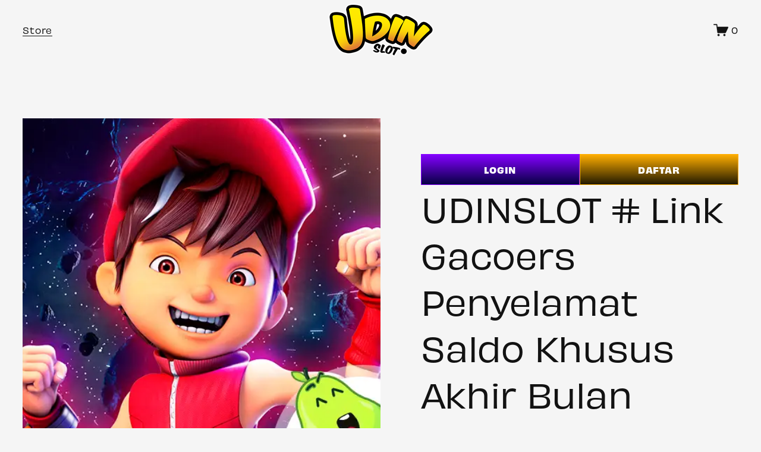

--- FILE ---
content_type: application/javascript; charset=UTF-8
request_url: https://static1.squarespace.com/static/vta/5c5a519771c10ba3470d8101/scripts/3270.865be4ad43661024eebd.js
body_size: 2237
content:
(self.webpackChunknew_bedford_framework=self.webpackChunknew_bedford_framework||[]).push([[3270],{21549:function(t,n,r){var o=r(22032),e=r(63862),i=r(66721),u=r(12749),c=r(35749);function a(t){var n=-1,r=null==t?0:t.length;for(this.clear();++n<r;){var o=t[n];this.set(o[0],o[1])}}a.prototype.clear=o,a.prototype.delete=e,a.prototype.get=i,a.prototype.has=u,a.prototype.set=c,t.exports=a},80079:function(t,n,r){var o=r(63702),e=r(70080),i=r(24739),u=r(48655),c=r(31175);function a(t){var n=-1,r=null==t?0:t.length;for(this.clear();++n<r;){var o=t[n];this.set(o[0],o[1])}}a.prototype.clear=o,a.prototype.delete=e,a.prototype.get=i,a.prototype.has=u,a.prototype.set=c,t.exports=a},68223:function(t,n,r){var o=r(56110)(r(9325),"Map");t.exports=o},53661:function(t,n,r){var o=r(63040),e=r(17670),i=r(90289),u=r(4509),c=r(72949);function a(t){var n=-1,r=null==t?0:t.length;for(this.clear();++n<r;){var o=t[n];this.set(o[0],o[1])}}a.prototype.clear=o,a.prototype.delete=e,a.prototype.get=i,a.prototype.has=u,a.prototype.set=c,t.exports=a},51873:function(t,n,r){var o=r(9325).Symbol;t.exports=o},34932:function(t){t.exports=function(t,n){for(var r=-1,o=null==t?0:t.length,e=Array(o);++r<o;)e[r]=n(t[r],r,t);return e}},26025:function(t,n,r){var o=r(75288);t.exports=function(t,n){for(var r=t.length;r--;)if(o(t[r][0],n))return r;return-1}},47422:function(t,n,r){var o=r(31769),e=r(77797);t.exports=function(t,n){for(var r=0,i=(n=o(n,t)).length;null!=t&&r<i;)t=t[e(n[r++])];return r&&r==i?t:void 0}},72552:function(t,n,r){var o=r(51873),e=r(659),i=r(59350),u=o?o.toStringTag:void 0;t.exports=function(t){return null==t?void 0===t?"[object Undefined]":"[object Null]":u&&u in Object(t)?e(t):i(t)}},45083:function(t,n,r){var o=r(1882),e=r(87296),i=r(23805),u=r(47473),c=/^\[object .+?Constructor\]$/,a=Function.prototype,s=Object.prototype,f=a.toString,p=s.hasOwnProperty,l=RegExp("^"+f.call(p).replace(/[\\^$.*+?()[\]{}|]/g,"\\$&").replace(/hasOwnProperty|(function).*?(?=\\\()| for .+?(?=\\\])/g,"$1.*?")+"$");t.exports=function(t){return!(!i(t)||e(t))&&(o(t)?l:c).test(u(t))}},77556:function(t,n,r){var o=r(51873),e=r(34932),i=r(56449),u=r(44394),c=o?o.prototype:void 0,a=c?c.toString:void 0;t.exports=function t(n){if("string"==typeof n)return n;if(i(n))return e(n,t)+"";if(u(n))return a?a.call(n):"";var r=n+"";return"0"==r&&1/n==-1/0?"-0":r}},31769:function(t,n,r){var o=r(56449),e=r(28586),i=r(61802),u=r(13222);t.exports=function(t,n){return o(t)?t:e(t,n)?[t]:i(u(t))}},55481:function(t,n,r){var o=r(9325)["__core-js_shared__"];t.exports=o},34840:function(t,n,r){var o="object"==typeof r.g&&r.g&&r.g.Object===Object&&r.g;t.exports=o},12651:function(t,n,r){var o=r(74218);t.exports=function(t,n){var r=t.__data__;return o(n)?r["string"==typeof n?"string":"hash"]:r.map}},56110:function(t,n,r){var o=r(45083),e=r(10392);t.exports=function(t,n){var r=e(t,n);return o(r)?r:void 0}},659:function(t,n,r){var o=r(51873),e=Object.prototype,i=e.hasOwnProperty,u=e.toString,c=o?o.toStringTag:void 0;t.exports=function(t){var n=i.call(t,c),r=t[c];try{t[c]=void 0;var o=!0}catch(t){}var e=u.call(t);return o&&(n?t[c]=r:delete t[c]),e}},10392:function(t){t.exports=function(t,n){return null==t?void 0:t[n]}},22032:function(t,n,r){var o=r(81042);t.exports=function(){this.__data__=o?o(null):{},this.size=0}},63862:function(t){t.exports=function(t){var n=this.has(t)&&delete this.__data__[t];return this.size-=n?1:0,n}},66721:function(t,n,r){var o=r(81042),e=Object.prototype.hasOwnProperty;t.exports=function(t){var n=this.__data__;if(o){var r=n[t];return"__lodash_hash_undefined__"===r?void 0:r}return e.call(n,t)?n[t]:void 0}},12749:function(t,n,r){var o=r(81042),e=Object.prototype.hasOwnProperty;t.exports=function(t){var n=this.__data__;return o?void 0!==n[t]:e.call(n,t)}},35749:function(t,n,r){var o=r(81042);t.exports=function(t,n){var r=this.__data__;return this.size+=this.has(t)?0:1,r[t]=o&&void 0===n?"__lodash_hash_undefined__":n,this}},28586:function(t,n,r){var o=r(56449),e=r(44394),i=/\.|\[(?:[^[\]]*|(["'])(?:(?!\1)[^\\]|\\.)*?\1)\]/,u=/^\w*$/;t.exports=function(t,n){if(o(t))return!1;var r=typeof t;return!("number"!=r&&"symbol"!=r&&"boolean"!=r&&null!=t&&!e(t))||(u.test(t)||!i.test(t)||null!=n&&t in Object(n))}},74218:function(t){t.exports=function(t){var n=typeof t;return"string"==n||"number"==n||"symbol"==n||"boolean"==n?"__proto__"!==t:null===t}},87296:function(t,n,r){var o,e=r(55481),i=(o=/[^.]+$/.exec(e&&e.keys&&e.keys.IE_PROTO||""))?"Symbol(src)_1."+o:"";t.exports=function(t){return!!i&&i in t}},63702:function(t){t.exports=function(){this.__data__=[],this.size=0}},70080:function(t,n,r){var o=r(26025),e=Array.prototype.splice;t.exports=function(t){var n=this.__data__,r=o(n,t);return!(r<0)&&(r==n.length-1?n.pop():e.call(n,r,1),--this.size,!0)}},24739:function(t,n,r){var o=r(26025);t.exports=function(t){var n=this.__data__,r=o(n,t);return r<0?void 0:n[r][1]}},48655:function(t,n,r){var o=r(26025);t.exports=function(t){return o(this.__data__,t)>-1}},31175:function(t,n,r){var o=r(26025);t.exports=function(t,n){var r=this.__data__,e=o(r,t);return e<0?(++this.size,r.push([t,n])):r[e][1]=n,this}},63040:function(t,n,r){var o=r(21549),e=r(80079),i=r(68223);t.exports=function(){this.size=0,this.__data__={hash:new o,map:new(i||e),string:new o}}},17670:function(t,n,r){var o=r(12651);t.exports=function(t){var n=o(this,t).delete(t);return this.size-=n?1:0,n}},90289:function(t,n,r){var o=r(12651);t.exports=function(t){return o(this,t).get(t)}},4509:function(t,n,r){var o=r(12651);t.exports=function(t){return o(this,t).has(t)}},72949:function(t,n,r){var o=r(12651);t.exports=function(t,n){var r=o(this,t),e=r.size;return r.set(t,n),this.size+=r.size==e?0:1,this}},62224:function(t,n,r){var o=r(50104);t.exports=function(t){var n=o(t,(function(t){return 500===r.size&&r.clear(),t})),r=n.cache;return n}},81042:function(t,n,r){var o=r(56110)(Object,"create");t.exports=o},59350:function(t){var n=Object.prototype.toString;t.exports=function(t){return n.call(t)}},9325:function(t,n,r){var o=r(34840),e="object"==typeof self&&self&&self.Object===Object&&self,i=o||e||Function("return this")();t.exports=i},61802:function(t,n,r){var o=r(62224),e=/[^.[\]]+|\[(?:(-?\d+(?:\.\d+)?)|(["'])((?:(?!\2)[^\\]|\\.)*?)\2)\]|(?=(?:\.|\[\])(?:\.|\[\]|$))/g,i=/\\(\\)?/g,u=o((function(t){var n=[];return 46===t.charCodeAt(0)&&n.push(""),t.replace(e,(function(t,r,o,e){n.push(o?e.replace(i,"$1"):r||t)})),n}));t.exports=u},77797:function(t,n,r){var o=r(44394);t.exports=function(t){if("string"==typeof t||o(t))return t;var n=t+"";return"0"==n&&1/t==-1/0?"-0":n}},47473:function(t){var n=Function.prototype.toString;t.exports=function(t){if(null!=t){try{return n.call(t)}catch(t){}try{return t+""}catch(t){}}return""}},75288:function(t){t.exports=function(t,n){return t===n||t!=t&&n!=n}},58156:function(t,n,r){var o=r(47422);t.exports=function(t,n,r){var e=null==t?void 0:o(t,n);return void 0===e?r:e}},56449:function(t){var n=Array.isArray;t.exports=n},1882:function(t,n,r){var o=r(72552),e=r(23805);t.exports=function(t){if(!e(t))return!1;var n=o(t);return"[object Function]"==n||"[object GeneratorFunction]"==n||"[object AsyncFunction]"==n||"[object Proxy]"==n}},23805:function(t){t.exports=function(t){var n=typeof t;return null!=t&&("object"==n||"function"==n)}},40346:function(t){t.exports=function(t){return null!=t&&"object"==typeof t}},44394:function(t,n,r){var o=r(72552),e=r(40346);t.exports=function(t){return"symbol"==typeof t||e(t)&&"[object Symbol]"==o(t)}},50104:function(t,n,r){var o=r(53661);function e(t,n){if("function"!=typeof t||null!=n&&"function"!=typeof n)throw new TypeError("Expected a function");var r=function(){var o=arguments,e=n?n.apply(this,o):o[0],i=r.cache;if(i.has(e))return i.get(e);var u=t.apply(this,o);return r.cache=i.set(e,u)||i,u};return r.cache=new(e.Cache||o),r}e.Cache=o,t.exports=e},13222:function(t,n,r){var o=r(77556);t.exports=function(t){return null==t?"":o(t)}},17383:function(t){t.exports=function(t,n){if(!(t instanceof n))throw new TypeError("Cannot call a class as a function")},t.exports.__esModule=!0,t.exports.default=t.exports},43693:function(t){t.exports=function(t,n,r){return n in t?Object.defineProperty(t,n,{value:r,enumerable:!0,configurable:!0,writable:!0}):t[n]=r,t},t.exports.__esModule=!0,t.exports.default=t.exports}}]);

--- FILE ---
content_type: application/javascript; charset=UTF-8
request_url: https://static1.squarespace.com/static/vta/5c5a519771c10ba3470d8101/scripts/user-account-link.ebcfaf0db367f03f76d6.js
body_size: 159
content:
"use strict";(self.webpackChunknew_bedford_framework=self.webpackChunknew_bedford_framework||[]).push([[2877],{8481:function(e,n){n.T3="UserAccountApi",n.f5="isUserAuthenticated",n.ir="openAccountScreen"},80110:function(e,n,t){t.r(n);var o=t(8481);n.default=function(e){var n=function(e){e.preventDefault();var n=window[o.T3][o.ir];"function"==typeof n?n():console.warn("UserAccounts API not available")},t=function(){var t;if(null!==document.querySelector(".sqs-edit-mode-active"))t=".auth";else{if(!window[o.T3]||!window[o.T3][o.f5])return void console.warn("UserAccounts API not available");t=(0,window[o.T3][o.f5])()?".unauth":".auth",e.querySelector(".user-accounts-text-link").addEventListener("click",n)}var r=e.querySelector(".user-accounts-text-link"),c=r.querySelector(t);c&&r.removeChild(c),e.classList.add("loaded")};"complete"===document.readyState?t():window.addEventListener("load",t)}}}]);